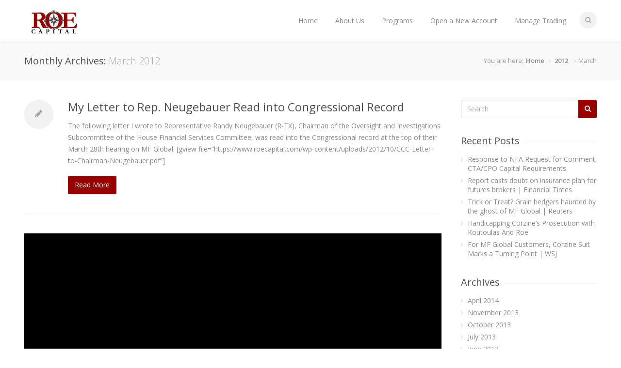

--- FILE ---
content_type: text/html; charset=UTF-8
request_url: https://www.roecapital.com/2012/03/
body_size: 13991
content:
<!DOCTYPE html>
<html lang="en-US">
<head>
	<meta charset="UTF-8" />
<script type="text/javascript">
var gform;gform||(document.addEventListener("gform_main_scripts_loaded",function(){gform.scriptsLoaded=!0}),window.addEventListener("DOMContentLoaded",function(){gform.domLoaded=!0}),gform={domLoaded:!1,scriptsLoaded:!1,initializeOnLoaded:function(o){gform.domLoaded&&gform.scriptsLoaded?o():!gform.domLoaded&&gform.scriptsLoaded?window.addEventListener("DOMContentLoaded",o):document.addEventListener("gform_main_scripts_loaded",o)},hooks:{action:{},filter:{}},addAction:function(o,n,r,t){gform.addHook("action",o,n,r,t)},addFilter:function(o,n,r,t){gform.addHook("filter",o,n,r,t)},doAction:function(o){gform.doHook("action",o,arguments)},applyFilters:function(o){return gform.doHook("filter",o,arguments)},removeAction:function(o,n){gform.removeHook("action",o,n)},removeFilter:function(o,n,r){gform.removeHook("filter",o,n,r)},addHook:function(o,n,r,t,i){null==gform.hooks[o][n]&&(gform.hooks[o][n]=[]);var e=gform.hooks[o][n];null==i&&(i=n+"_"+e.length),gform.hooks[o][n].push({tag:i,callable:r,priority:t=null==t?10:t})},doHook:function(n,o,r){var t;if(r=Array.prototype.slice.call(r,1),null!=gform.hooks[n][o]&&((o=gform.hooks[n][o]).sort(function(o,n){return o.priority-n.priority}),o.forEach(function(o){"function"!=typeof(t=o.callable)&&(t=window[t]),"action"==n?t.apply(null,r):r[0]=t.apply(null,r)})),"filter"==n)return r[0]},removeHook:function(o,n,t,i){var r;null!=gform.hooks[o][n]&&(r=(r=gform.hooks[o][n]).filter(function(o,n,r){return!!(null!=i&&i!=o.tag||null!=t&&t!=o.priority)}),gform.hooks[o][n]=r)}});
</script>

	<meta name="viewport" content="width=device-width, initial-scale=1, maximum-scale=1">

	<title>March | 2012 | Roe Capital</title>
	<meta name="description" content="Global portfolio management" />

	<link rel="profile" href="http://gmpg.org/xfn/11" />
	<link rel="pingback" href="https://www.roecapital.com/xmlrpc.php" />
	<link rel="shortcut icon" type="image/x-icon" href="https://www.roecapital.com/wp-content/uploads/2014/12/favicon.png" />
	<!--[if lt IE 9]>
	<script src="https://www.roecapital.com/wp-content/themes/astrum-theme/js/html5.js" type="text/javascript"></script>
	<![endif]-->

<!-- Fonts
	================================================== -->
	<meta name='robots' content='max-image-preview:large' />
<link rel='dns-prefetch' href='//fonts.googleapis.com' />
<link rel='dns-prefetch' href='//s.w.org' />
<link rel="alternate" type="application/rss+xml" title="Roe Capital &raquo; Feed" href="https://www.roecapital.com/feed/" />
<link rel="alternate" type="application/rss+xml" title="Roe Capital &raquo; Comments Feed" href="https://www.roecapital.com/comments/feed/" />
		<script type="text/javascript">
			window._wpemojiSettings = {"baseUrl":"https:\/\/s.w.org\/images\/core\/emoji\/13.1.0\/72x72\/","ext":".png","svgUrl":"https:\/\/s.w.org\/images\/core\/emoji\/13.1.0\/svg\/","svgExt":".svg","source":{"concatemoji":"https:\/\/www.roecapital.com\/wp-includes\/js\/wp-emoji-release.min.js?ver=b26e5e86717dbe2a2b069ba77f675db0"}};
			!function(e,a,t){var n,r,o,i=a.createElement("canvas"),p=i.getContext&&i.getContext("2d");function s(e,t){var a=String.fromCharCode;p.clearRect(0,0,i.width,i.height),p.fillText(a.apply(this,e),0,0);e=i.toDataURL();return p.clearRect(0,0,i.width,i.height),p.fillText(a.apply(this,t),0,0),e===i.toDataURL()}function c(e){var t=a.createElement("script");t.src=e,t.defer=t.type="text/javascript",a.getElementsByTagName("head")[0].appendChild(t)}for(o=Array("flag","emoji"),t.supports={everything:!0,everythingExceptFlag:!0},r=0;r<o.length;r++)t.supports[o[r]]=function(e){if(!p||!p.fillText)return!1;switch(p.textBaseline="top",p.font="600 32px Arial",e){case"flag":return s([127987,65039,8205,9895,65039],[127987,65039,8203,9895,65039])?!1:!s([55356,56826,55356,56819],[55356,56826,8203,55356,56819])&&!s([55356,57332,56128,56423,56128,56418,56128,56421,56128,56430,56128,56423,56128,56447],[55356,57332,8203,56128,56423,8203,56128,56418,8203,56128,56421,8203,56128,56430,8203,56128,56423,8203,56128,56447]);case"emoji":return!s([10084,65039,8205,55357,56613],[10084,65039,8203,55357,56613])}return!1}(o[r]),t.supports.everything=t.supports.everything&&t.supports[o[r]],"flag"!==o[r]&&(t.supports.everythingExceptFlag=t.supports.everythingExceptFlag&&t.supports[o[r]]);t.supports.everythingExceptFlag=t.supports.everythingExceptFlag&&!t.supports.flag,t.DOMReady=!1,t.readyCallback=function(){t.DOMReady=!0},t.supports.everything||(n=function(){t.readyCallback()},a.addEventListener?(a.addEventListener("DOMContentLoaded",n,!1),e.addEventListener("load",n,!1)):(e.attachEvent("onload",n),a.attachEvent("onreadystatechange",function(){"complete"===a.readyState&&t.readyCallback()})),(n=t.source||{}).concatemoji?c(n.concatemoji):n.wpemoji&&n.twemoji&&(c(n.twemoji),c(n.wpemoji)))}(window,document,window._wpemojiSettings);
		</script>
		<style type="text/css">
img.wp-smiley,
img.emoji {
	display: inline !important;
	border: none !important;
	box-shadow: none !important;
	height: 1em !important;
	width: 1em !important;
	margin: 0 .07em !important;
	vertical-align: -0.1em !important;
	background: none !important;
	padding: 0 !important;
}
</style>
	<link rel='stylesheet' id='aqpb-view-css-css'  href='https://www.roecapital.com/wp-content/plugins/aqua-page-builder/assets/stylesheets/aqpb-view.css?ver=1768643536' type='text/css' media='all' />
<link rel='stylesheet' id='purethemes-shortcodes-css'  href='https://www.roecapital.com/wp-content/plugins/purethemes-shortcodes/css/shortcodes.css?ver=b26e5e86717dbe2a2b069ba77f675db0' type='text/css' media='all' />
<link rel='stylesheet' id='wp-block-library-css'  href='https://www.roecapital.com/wp-includes/css/dist/block-library/style.min.css?ver=b26e5e86717dbe2a2b069ba77f675db0' type='text/css' media='all' />
<link rel='stylesheet' id='style_login_widget-css'  href='https://www.roecapital.com/wp-content/plugins/login-sidebar-widget/css/style_login_widget.css?ver=b26e5e86717dbe2a2b069ba77f675db0' type='text/css' media='all' />
<link rel='stylesheet' id='RMFtooltip-css-css'  href='https://www.roecapital.com/wp-content/plugins/responsive-mobile-friendly-tooltip/responsive-tooltip.css?ver=b26e5e86717dbe2a2b069ba77f675db0' type='text/css' media='all' />
<link rel='stylesheet' id='style-css'  href='https://www.roecapital.com/wp-content/themes/astrum-theme/style.css?ver=b26e5e86717dbe2a2b069ba77f675db0' type='text/css' media='all' />
<link rel='stylesheet' id='woocommerce-css'  href='https://www.roecapital.com/wp-content/themes/astrum-theme/css/woocommerce.css?ver=b26e5e86717dbe2a2b069ba77f675db0' type='text/css' media='all' />
<link rel='stylesheet' id='centum-gfont-css'  href='https://fonts.googleapis.com/css?family=Open+Sans:regular,400,300,600,700,|Raleway:regular,800,&#038;subset=latin' type='text/css' media='all' />
<script type='text/javascript' src='https://www.roecapital.com/wp-includes/js/jquery/jquery.min.js?ver=3.6.0' id='jquery-core-js'></script>
<script type='text/javascript' src='https://www.roecapital.com/wp-includes/js/jquery/jquery-migrate.min.js?ver=3.3.2' id='jquery-migrate-js'></script>
<script type='text/javascript' src='https://www.roecapital.com/wp-content/plugins/login-sidebar-widget/js/jquery.validate.min.js?ver=b26e5e86717dbe2a2b069ba77f675db0' id='jquery.validate.min-js'></script>
<script type='text/javascript' src='https://www.roecapital.com/wp-content/plugins/login-sidebar-widget/js/additional-methods.js?ver=b26e5e86717dbe2a2b069ba77f675db0' id='additional-methods-js'></script>
<script type='text/javascript' src='https://www.roecapital.com/wp-content/themes/astrum-theme/js/jquery.magnific-popup.min.js?ver=b26e5e86717dbe2a2b069ba77f675db0' id='magnific-popup-js'></script>
<link rel="https://api.w.org/" href="https://www.roecapital.com/wp-json/" /><link rel="EditURI" type="application/rsd+xml" title="RSD" href="https://www.roecapital.com/xmlrpc.php?rsd" />
<link rel="wlwmanifest" type="application/wlwmanifest+xml" href="https://www.roecapital.com/wp-includes/wlwmanifest.xml" /> 

<!-- Gravity Forms Data Persistence Add-On Reloaded Version 3.3.1 --><style></style> <style type="text/css">
 #header { height: 86px; }

  body {  }
  #content h1, h2, h3, h4, h5, h6  {  }
  #logo h2 a, #logo h1 a {  }
  .menu ul li a {    }

  #logo {
    margin-top:10%;      }
  .compact #logo {
    margin-top:;  }
  #tagline {  }
  
a,a:visited,#not-found i,.comment-by span.reply a:hover,.comment-by span.reply a:hover i,.categories a:hover,.testimonials-author,.happy-clients-author,.dropcap,.meta ul li a:hover,.list-1 li:before,.list-2 li:before,.list-3 li:before,.list-4 li:before, .widget li.current_page_item a, a.twitter-link, .widget li.twitter-item a
{color:#990000}
#astrum_header_cart ul li img:hover, ul.product_list_widget li img:hover,  .menu > ul > li.current-menu-item > a, .menu ul li.current-menu-ancestor > a,#current,.menu ul li a:hover,.menu ul > li:hover > a,.flickr-widget-blog a:hover,#footer .flickr-widget-blog a:hover, .widget .flickr-widget-blog li a:hover
{border-color:#990000}
.menu ul ul
{border-top-color:#990000}
#filters a:hover,.selected, ul.product_list_widget li img:hover, #astrum_header_cart ul li img:hover, .quantity.buttons_added .plus:hover, .quantity.buttons_added .minus:hover
{background-color:#990000!important}
.premium .plan-price,.premium .plan-features a.button:hover, .cart_contents, .price_slider_wrapper .button:hover
{background-color:#990000}
.featured-box:hover > .circle-2,.featured-box:hover > .circle-3 {box-shadow:0 0 0 8px rgba(153,0,0,0.3)}
.menu > ul > li.current-menu-item > a:after, .current-menu-ancestor > a:after,.wp-pagenavi .current, .pagination .current,.pagination a:hover, .wp-pagenavi a:hover, .tagcloud a:hover,.button.gray:hover,.button.light:hover,.button.color,input[type=button],input[type=submit],input[type=button]:focus,input[type=submit]:focus, #footer .tabs-nav li.active a, .tabs-nav li.active a,.ui-accordion .ui-accordion-header-active:hover,.ui-accordion .ui-accordion-header-active,.trigger.active a,.trigger.active a:hover,.skill-bar-value,.highlight.color,.notice-box:hover
{background:#990000}
.price_slider_wrapper .ui-widget-header,span.onsale, .tp-leftarrow:hover,.tp-rightarrow:hover,.flexslider .flex-next:hover,.flexslider .flex-prev:hover,.featured-box:hover > .circle,.featured-box:hover > .circle span,.featured-box:hover > .circle-2,.featured-box:hover > .circle-3,.portfolio-item:hover > figure > a .item-description,.sb-navigation-left:hover,.sb-navigation-right:hover,.widget_ns_mailchimp input.button, .newsletter-btn,.search-btn,.premium.plan h3,.premium .plan-features a.button,.pagination ul li a:hover
{background-color:#990000}

</style>
<style type="text/css" id="custom-background-css">
body.custom-background { background-image: url("https://www.roecapital.com/wp-content/themes/astrum-theme/images/bg/noise.png"); background-position: left top; background-size: auto; background-repeat: repeat; background-attachment: scroll; }
</style>
	<meta name="generator" content="Powered by Slider Revolution 6.6.12 - responsive, Mobile-Friendly Slider Plugin for WordPress with comfortable drag and drop interface." />
<script>function setREVStartSize(e){
			//window.requestAnimationFrame(function() {
				window.RSIW = window.RSIW===undefined ? window.innerWidth : window.RSIW;
				window.RSIH = window.RSIH===undefined ? window.innerHeight : window.RSIH;
				try {
					var pw = document.getElementById(e.c).parentNode.offsetWidth,
						newh;
					pw = pw===0 || isNaN(pw) || (e.l=="fullwidth" || e.layout=="fullwidth") ? window.RSIW : pw;
					e.tabw = e.tabw===undefined ? 0 : parseInt(e.tabw);
					e.thumbw = e.thumbw===undefined ? 0 : parseInt(e.thumbw);
					e.tabh = e.tabh===undefined ? 0 : parseInt(e.tabh);
					e.thumbh = e.thumbh===undefined ? 0 : parseInt(e.thumbh);
					e.tabhide = e.tabhide===undefined ? 0 : parseInt(e.tabhide);
					e.thumbhide = e.thumbhide===undefined ? 0 : parseInt(e.thumbhide);
					e.mh = e.mh===undefined || e.mh=="" || e.mh==="auto" ? 0 : parseInt(e.mh,0);
					if(e.layout==="fullscreen" || e.l==="fullscreen")
						newh = Math.max(e.mh,window.RSIH);
					else{
						e.gw = Array.isArray(e.gw) ? e.gw : [e.gw];
						for (var i in e.rl) if (e.gw[i]===undefined || e.gw[i]===0) e.gw[i] = e.gw[i-1];
						e.gh = e.el===undefined || e.el==="" || (Array.isArray(e.el) && e.el.length==0)? e.gh : e.el;
						e.gh = Array.isArray(e.gh) ? e.gh : [e.gh];
						for (var i in e.rl) if (e.gh[i]===undefined || e.gh[i]===0) e.gh[i] = e.gh[i-1];
											
						var nl = new Array(e.rl.length),
							ix = 0,
							sl;
						e.tabw = e.tabhide>=pw ? 0 : e.tabw;
						e.thumbw = e.thumbhide>=pw ? 0 : e.thumbw;
						e.tabh = e.tabhide>=pw ? 0 : e.tabh;
						e.thumbh = e.thumbhide>=pw ? 0 : e.thumbh;
						for (var i in e.rl) nl[i] = e.rl[i]<window.RSIW ? 0 : e.rl[i];
						sl = nl[0];
						for (var i in nl) if (sl>nl[i] && nl[i]>0) { sl = nl[i]; ix=i;}
						var m = pw>(e.gw[ix]+e.tabw+e.thumbw) ? 1 : (pw-(e.tabw+e.thumbw)) / (e.gw[ix]);
						newh =  (e.gh[ix] * m) + (e.tabh + e.thumbh);
					}
					var el = document.getElementById(e.c);
					if (el!==null && el) el.style.height = newh+"px";
					el = document.getElementById(e.c+"_wrapper");
					if (el!==null && el) {
						el.style.height = newh+"px";
						el.style.display = "block";
					}
				} catch(e){
					console.log("Failure at Presize of Slider:" + e)
				}
			//});
		  };</script>
</head>


<body class="archive date custom-background boxed">
<!-- Header
================================================== -->
<header id="header">

<!-- Container -->
<div class="container">
		<!-- Logo / Mobile Menu -->
	<div class="three columns nav-menu-container">
		<div id="mobile-navigation">
			<form method="get" id="menu-search" action="https://www.roecapital.com/">
				<input type="text" name="s" id="s" placeholder="Start Typing..." />
			</form>
			<a href="#menu" class="menu-trigger"><i class="icon-reorder"></i></a>
			<span class="search-trigger"><i class="icon-search"></i></span>
		</div>

		<div id="logo">
												<h2><a href="https://www.roecapital.com/" title="Roe Capital" rel="home"><img src="https://www.roecapital.com/wp-content/uploads/2014/12/rcm-small-logo.png" alt="Roe Capital"/></a></h2>
									</div>
	</div>

	<!-- Navigation
	================================================== -->
	<div class="thirteen columns">
				<nav id="navigation" class="menu">
		<ul id="responsive" class="menu"><li id="menu-item-19" class="menu-item menu-item-type-custom menu-item-object-custom menu-item-home menu-item-19"><a href="https://www.roecapital.com/">Home</a></li>
<li id="menu-item-1496" class="menu-item menu-item-type-post_type menu-item-object-page menu-item-has-children menu-item-1496"><a href="https://www.roecapital.com/about-roe-capital/">About Us</a>
<ul class="sub-menu">
	<li id="menu-item-1497" class="menu-item menu-item-type-post_type menu-item-object-page menu-item-1497"><a href="https://www.roecapital.com/about-roe-capital/">About Roe Capital</a></li>
	<li id="menu-item-1490" class="menu-item menu-item-type-post_type menu-item-object-page menu-item-1490"><a href="https://www.roecapital.com/online-ddq/">Online DDQ</a></li>
	<li id="menu-item-1498" class="menu-item menu-item-type-custom menu-item-object-custom menu-item-has-children menu-item-1498"><a href="#">Press</a>
	<ul class="sub-menu">
		<li id="menu-item-1499" class="menu-item menu-item-type-post_type menu-item-object-page menu-item-1499"><a href="https://www.roecapital.com/about-roe-capital/roe-capital-in-the-media-print-press/">Print Press</a></li>
		<li id="menu-item-1500" class="menu-item menu-item-type-post_type menu-item-object-page menu-item-1500"><a href="https://www.roecapital.com/roe-capital-in-the-press-videos/">Video &#038; TV</a></li>
	</ul>
</li>
</ul>
</li>
<li id="menu-item-2007" class="menu-item menu-item-type-custom menu-item-object-custom menu-item-has-children menu-item-2007"><a href="#">Programs</a>
<ul class="sub-menu">
	<li id="menu-item-1779" class="menu-item menu-item-type-post_type menu-item-object-page menu-item-1779"><a href="https://www.roecapital.com/statera-mr-program/">Statera Program</a></li>
	<li id="menu-item-2324" class="menu-item menu-item-type-custom menu-item-object-custom menu-item-has-children menu-item-2324"><a href="#">Statera Micro</a>
	<ul class="sub-menu">
		<li id="menu-item-2322" class="menu-item menu-item-type-post_type menu-item-object-page menu-item-2322"><a href="https://www.roecapital.com/statera-micro-proprietary-pro-forma-results/">Statera Micro | Proprietary Pro Forma Results</a></li>
		<li id="menu-item-2321" class="menu-item menu-item-type-post_type menu-item-object-page menu-item-2321"><a href="https://www.roecapital.com/statera-micro-client-performance/">Statera Micro | Client Performance</a></li>
	</ul>
</li>
	<li id="menu-item-2325" class="menu-item menu-item-type-custom menu-item-object-custom menu-item-has-children menu-item-2325"><a href="#">Synthesis Index</a>
	<ul class="sub-menu">
		<li id="menu-item-2323" class="menu-item menu-item-type-post_type menu-item-object-page menu-item-2323"><a href="https://www.roecapital.com/synthesis-index-proprietary-pro-forma-results/">Synthesis Index | Proprietary Pro Forma Results</a></li>
		<li id="menu-item-2320" class="menu-item menu-item-type-post_type menu-item-object-page menu-item-2320"><a href="https://www.roecapital.com/synthesis-index-client-composite-performance/">Synthesis Index | Client Composite Performance</a></li>
	</ul>
</li>
</ul>
</li>
<li id="menu-item-1696" class="menu-item menu-item-type-post_type menu-item-object-page menu-item-has-children menu-item-1696"><a href="https://www.roecapital.com/open-a-new-account/">Open a New Account</a>
<ul class="sub-menu">
	<li id="menu-item-1699" class="menu-item menu-item-type-post_type menu-item-object-page menu-item-1699"><a href="https://www.roecapital.com/open-a-new-account/">Instructions for New Accounts</a></li>
	<li id="menu-item-1773" class="menu-item menu-item-type-post_type menu-item-object-page menu-item-1773"><a href="https://www.roecapital.com/advisor-agreement/">Advisor Agreement</a></li>
	<li id="menu-item-1698" class="menu-item menu-item-type-post_type menu-item-object-page menu-item-1698"><a href="https://www.roecapital.com/ddoc/">Disclosure Documents</a></li>
	<li id="menu-item-1706" class="menu-item menu-item-type-post_type menu-item-object-page menu-item-1706"><a href="https://www.roecapital.com/submit-documents/">Submit Documents</a></li>
</ul>
</li>
<li id="menu-item-1830" class="menu-item menu-item-type-custom menu-item-object-custom menu-item-has-children menu-item-1830"><a href="#">Manage Trading</a>
<ul class="sub-menu">
	<li id="menu-item-1832" class="menu-item menu-item-type-post_type menu-item-object-page menu-item-1832"><a href="https://www.roecapital.com/my-account/send-or-request-funds/">Send or Request Funds</a></li>
	<li id="menu-item-1833" class="menu-item menu-item-type-post_type menu-item-object-page menu-item-1833"><a href="https://www.roecapital.com/my-account/change-trading-level/">Change Trading  / Stop Trading</a></li>
</ul>
</li>
<li class="search-container"><div id="search-form">
            <form method="get" class="search-form" action="https://www.roecapital.com/" role="search">
            <input type="text" name="s" id="s" class="search-text-box" />
            </form>
            </div></li></ul>		</nav>
	</div>

</div>
<!-- Container / End -->
</header>
<!-- Header / End -->
<!-- Content Wrapper / Start -->
<div id="content-wrapper"><!-- Titlebar
    ================================================== -->
    <section id="titlebar">
        <!-- Container -->
        <div class="container">
            <div class="eight columns">
                <h2>Monthly Archives: <span>March 2012</span></h2>
                </div>

                <div class="eight columns">
                    <nav id="breadcrumbs">
                        <nav id="breadcrumbs"><ul><li>You are here:</li><li><a href="https://www.roecapital.com">Home</a></li> <li><a href="https://www.roecapital.com/2012/">2012</a>  </li><li class="current_element">March</li></ul></nav>                    </nav>
                </div>
            </div>
            <!-- Container / End -->
        </section>

<!-- Content
    ================================================== -->
        <!-- Container -->
    <div class="container ">
        <div class="twelve alt columns">
          <!-- Post -->
    <article class="post" itemscope="" itemtype="http://schema.org/BlogPosting" id="post-318" >

    <div class="post-format">
      <div class="circle"><i class="icon-pencil"></i><span></span></div>
    </div>

    <section class="post-content">

      <header class="meta">
        <h2 class="entry-title"  itemprop="name headline"><a href="https://www.roecapital.com/industry-reform/my-letter-to-rep-neugebauer-read-into-congressional-record/" title="Permalink to My Letter to Rep. Neugebauer Read into Congressional Record" rel="bookmark">
          My Letter to Rep. Neugebauer Read into Congressional Record        </a></h2>
         <ul></ul>      </header>
      <div itemprop="articleBody">
        <p>The following letter I wrote to Representative Randy Neugebauer (R-TX), Chairman of the Oversight and Investigations Subcommittee of the House Financial Services Committee, was read into the Congressional record at the top of their March 28th hearing on MF Global. [gview file=&#8221;https://www.roecapital.com/wp-content/uploads/2012/10/CCC-Letter-to-Chairman-Neugebauer.pdf&#8221;]</p>
      </div>
      <a href="https://www.roecapital.com/industry-reform/my-letter-to-rep-neugebauer-read-into-congressional-record/" class="button color">Read More </a>

    </section>
    <div class="clearfix"></div>
  </article>




  <!-- Post -->
    <article  itemscope="" itemtype="http://schema.org/BlogPosting" class="post video post-412 type-post status-publish format-video hentry category-video_press post_format-post-format-video" id="post-412" >
    <section class="video" style="margin-bottom:20px"><div style="position: relative;padding-bottom: 56.25%; padding-top: 25px; height: 0;"><iframe style="position: absolute;top: 0;left: 0;width: 100%;height: 100%;" src="https://archive.org/embed/WETA_20120327_223000_Nightly_Business_Report?start=820&end=1000" frameborder="0" allowfullscreen/></iframe></div>
</section>    <div class="post-format">
      <div class="circle"><i class="icon-film"></i><span></span></div>
    </div>

    <section class="post-content">
      <header class="meta">
        <h2 class="entry-title"  itemprop="name headline"><a href="https://www.roecapital.com/video_press/mf-globals-scandal-on-capitol-hill-video-pbs-nightly-business-report/" title="Permalink to MF Global’s Scandal on Capitol Hill | VIDEO | PBS Nightly Business Report" rel="bookmark">
          MF Global’s Scandal on Capitol Hill | VIDEO | PBS Nightly Business Report        </a></h2>
        <ul></ul>      </header>
      <div itemprop="articleBody">
            </div>
      <a href="https://www.roecapital.com/video_press/mf-globals-scandal-on-capitol-hill-video-pbs-nightly-business-report/" class="button color">Read More </a>

    </section>
    <div class="clearfix"></div>
  </article>
  <!-- Post -->
    <article class="post" itemscope="" itemtype="http://schema.org/BlogPosting" id="post-316" >

    <div class="post-format">
      <div class="circle"><i class="icon-pencil"></i><span></span></div>
    </div>

    <section class="post-content">

      <header class="meta">
        <h2 class="entry-title"  itemprop="name headline"><a href="https://www.roecapital.com/print_press/taking-the-fall-at-mf-global-cnnmoney-com/" title="Permalink to Taking the fall at MF Global | CNNMoney.com" rel="bookmark">
          Taking the fall at MF Global | CNNMoney.com        </a></h2>
         <ul></ul>      </header>
      <div itemprop="articleBody">
        <p>This article originally appeared on CNNMoney.com. By James O&#8217;Toole @CNNMoney March 27, 2012: 5:03 PM ET Jon Corzine, a former Democratic senator and governor from New Jersey, testifies on Capitol Hill last year. NEW YORK (CNNMoney) &#8212; Nearly five months after some $1.6 billion in customer money went missing at bankrupt brokerage MF Global, the question remains:</p>
      </div>
      <a href="https://www.roecapital.com/print_press/taking-the-fall-at-mf-global-cnnmoney-com/" class="button color">Read More </a>

    </section>
    <div class="clearfix"></div>
  </article>




  <!-- Post -->
    <article class="post" itemscope="" itemtype="http://schema.org/BlogPosting" id="post-314" >

    <div class="post-format">
      <div class="circle"><i class="icon-pencil"></i><span></span></div>
    </div>

    <section class="post-content">

      <header class="meta">
        <h2 class="entry-title"  itemprop="name headline"><a href="https://www.roecapital.com/print_press/mf-global-questions-remain-despite-investigations-and-hearings-delta-farm-press/" title="Permalink to MF Global questions remain despite investigations and hearings | Delta Farm Press" rel="bookmark">
          MF Global questions remain despite investigations and hearings | Delta Farm Press        </a></h2>
         <ul></ul>      </header>
      <div itemprop="articleBody">
        <p>This article originally appeared in the Delta Farm Press. Will firm treasurer and e-mail trail spike Corzine? Mar. 26, 2012David Bennett During a Wednesday hearing, congressional investigation of the MF Global collapse and subsequent bankruptcy — the eighth-largest in U.S. history — is expected to focus on less senior members of the brokerage’s back-room team. There is</p>
      </div>
      <a href="https://www.roecapital.com/print_press/mf-global-questions-remain-despite-investigations-and-hearings-delta-farm-press/" class="button color">Read More </a>

    </section>
    <div class="clearfix"></div>
  </article>




  <!-- Post -->
    <article class="post" itemscope="" itemtype="http://schema.org/BlogPosting" id="post-312" >

    <div class="post-format">
      <div class="circle"><i class="icon-pencil"></i><span></span></div>
    </div>

    <section class="post-content">

      <header class="meta">
        <h2 class="entry-title"  itemprop="name headline"><a href="https://www.roecapital.com/print_press/mf-global-clients-see-recovery-prospects-improving-reuters/" title="Permalink to MF Global clients see recovery prospects improving | Reuters" rel="bookmark">
          MF Global clients see recovery prospects improving | Reuters        </a></h2>
         <ul></ul>      </header>
      <div itemprop="articleBody">
        <p>This article originally appeared as a Reuters dispatch. By Nick Brown, Tom Polansek and Ann Saphir NEW YORK/CHICAGO | Mon Mar 26, 2012 7:53pm EDT (Reuters) &#8211; Former clients of MF Global (MFGLQ.PK) are growing more optimistic about the prospects for recovering their frozen money, which is helping to bid up the price of customer claims being resold to</p>
      </div>
      <a href="https://www.roecapital.com/print_press/mf-global-clients-see-recovery-prospects-improving-reuters/" class="button color">Read More </a>

    </section>
    <div class="clearfix"></div>
  </article>




  <!-- Post -->
    <article class="post" itemscope="" itemtype="http://schema.org/BlogPosting" id="post-310" >

    <div class="post-format">
      <div class="circle"><i class="icon-pencil"></i><span></span></div>
    </div>

    <section class="post-content">

      <header class="meta">
        <h2 class="entry-title"  itemprop="name headline"><a href="https://www.roecapital.com/print_press/mf-global-customers-seek-to-streamline-liquidation-reuters/" title="Permalink to MF Global customers seek to streamline liquidation | Reuters" rel="bookmark">
          MF Global customers seek to streamline liquidation | Reuters        </a></h2>
         <ul></ul>      </header>
      <div itemprop="articleBody">
        <p>This article originally appeared as part of a Reuters dispatch. By Nick Brown Fri Mar 16, 2012 8:13pm EDT (Reuters) &#8211; The primary advocate group for former MF Global customers is undertaking an effort to convert the commodities broker&#8217;s bankruptcy status to one that allows a more streamlined liquidation process, saying it would preserve more</p>
      </div>
      <a href="https://www.roecapital.com/print_press/mf-global-customers-seek-to-streamline-liquidation-reuters/" class="button color">Read More </a>

    </section>
    <div class="clearfix"></div>
  </article>




  <!-- Post -->
    <article class="post" itemscope="" itemtype="http://schema.org/BlogPosting" id="post-307" >

    <div class="post-format">
      <div class="circle"><i class="icon-pencil"></i><span></span></div>
    </div>

    <section class="post-content">

      <header class="meta">
        <h2 class="entry-title"  itemprop="name headline"><a href="https://www.roecapital.com/print_press/barclays-seaport-eye-bulk-buys-of-mf-global-claims-reuters/" title="Permalink to Barclays, Seaport eye bulk buys of MF Global claims | Reuters" rel="bookmark">
          Barclays, Seaport eye bulk buys of MF Global claims | Reuters        </a></h2>
         <ul></ul>      </header>
      <div itemprop="articleBody">
        <p>This article originally appeared as a Reuters dispatch. By Nick Brown and Ann Saphir NEW YORK/BOCA RATON | Thu Mar 15, 2012 9:26pm EDT (Reuters) &#8211; Barclays PLC and the Seaport Group have separately begun working to group together thousands of MF Global customer claims with an eye toward acquiring the claims in bulk, according to an</p>
      </div>
      <a href="https://www.roecapital.com/print_press/barclays-seaport-eye-bulk-buys-of-mf-global-claims-reuters/" class="button color">Read More </a>

    </section>
    <div class="clearfix"></div>
  </article>




  <!-- Post -->
    <article class="post" itemscope="" itemtype="http://schema.org/BlogPosting" id="post-305" >

    <div class="post-format">
      <div class="circle"><i class="icon-pencil"></i><span></span></div>
    </div>

    <section class="post-content">

      <header class="meta">
        <h2 class="entry-title"  itemprop="name headline"><a href="https://www.roecapital.com/print_press/mf-global-customers-may-see-more-payback-reuters/" title="Permalink to MF Global customers may see more payback | Reuters" rel="bookmark">
          MF Global customers may see more payback | Reuters        </a></h2>
         <ul></ul>      </header>
      <div itemprop="articleBody">
        <p>This article originally appeared as a Reuters Dispatch. March 15 (Reuters) &#8211; The trustee liquidating MF Global&#8216;s broker-dealer is asking a bankruptcy court for permission to distribute an additional $600 million to U.S. exchange customers whose accounts were frozen when the futures broker collapsed. Trustee James Giddens announced the plan in court papers on Thursday, saying he would</p>
      </div>
      <a href="https://www.roecapital.com/print_press/mf-global-customers-may-see-more-payback-reuters/" class="button color">Read More </a>

    </section>
    <div class="clearfix"></div>
  </article>




  <!-- Post -->
    <article class="post" itemscope="" itemtype="http://schema.org/BlogPosting" id="post-300" >

    <div class="post-format">
      <div class="circle"><i class="icon-pencil"></i><span></span></div>
    </div>

    <section class="post-content">

      <header class="meta">
        <h2 class="entry-title"  itemprop="name headline"><a href="https://www.roecapital.com/print_press/etf-guide-trending-in-turmoil-futures-magazine/" title="Permalink to ETF Guide: Trending in turmoil | Futures Magazine" rel="bookmark">
          ETF Guide: Trending in turmoil | Futures Magazine        </a></h2>
         <ul></ul>      </header>
      <div itemprop="articleBody">
        <p>This article originally appeared in the March edition of Futures Magazine. BY JAMES T. HOLTER In 2011, the exchange-traded fund (ETF) industry continued a recovery that brought it out of its first significant contraction since it was created in 1993. However, the surge was muted strongly mid-year as the European debt crisis, and then the MF</p>
      </div>
      <a href="https://www.roecapital.com/print_press/etf-guide-trending-in-turmoil-futures-magazine/" class="button color">Read More </a>

    </section>
    <div class="clearfix"></div>
  </article>




  <!-- Post -->
    <article class="post" itemscope="" itemtype="http://schema.org/BlogPosting" id="post-131" >

    <div class="post-format">
      <div class="circle"><i class="icon-pencil"></i><span></span></div>
    </div>

    <section class="post-content">

      <header class="meta">
        <h2 class="entry-title"  itemprop="name headline"><a href="https://www.roecapital.com/newsletters/march-2010-market-outlook-february-performance-review/" title="Permalink to March 2010 Market Outlook &#038; February Performance Review" rel="bookmark">
          March 2010 Market Outlook &#038; February Performance Review        </a></h2>
         <ul></ul>      </header>
      <div itemprop="articleBody">
        <p>View PDF | View HTML IN REVIEW | February 2010 &amp; the Month Ahead At the end of January and in our year end review, we noted that the macro conditions argued for rising volatility in the major averages with sideways to lower prices throughout February.  This was indeed the case in the first week</p>
      </div>
      <a href="https://www.roecapital.com/newsletters/march-2010-market-outlook-february-performance-review/" class="button color">Read More </a>

    </section>
    <div class="clearfix"></div>
  </article>




        
                </div>
<!-- Sidebar
    ================================================== -->
 <div class="four columns sb">
						
		<div id="search-2" class="widget  widget_search">	<form method="get" class="search-form" action="https://www.roecapital.com/" role="search">
		<button class="search-btn" type="submit"><i class="icon-search"></i></button>
        <input type="text" class="search" name="s" id="s" onblur="if(this.value=='')this.value='Search';" onfocus="if(this.value=='Search')this.value='';"  value="Search" />
	</form>

<div class="clearfix"></div></div>
		<div id="recent-posts-2" class="widget  widget_recent_entries">
		<h3 class="headline">Recent Posts</h3><span class="line"></span><div class="clearfix"></div>
		<ul>
											<li>
					<a href="https://www.roecapital.com/industry-reform/response-to-nfa-request-for-comment-ctacpo-capital-requirements/">Response to NFA Request for Comment:  CTA/CPO Capital Requirements</a>
									</li>
											<li>
					<a href="https://www.roecapital.com/print_press/report-casts-doubt-on-insurance-plan-for-futures-brokers-financial-times/">Report casts doubt on insurance plan for futures brokers | Financial Times</a>
									</li>
											<li>
					<a href="https://www.roecapital.com/print_press/trick-or-treat-grain-hedgers-haunted-by-the-ghost-of-mf-global-reuters/">Trick or Treat? Grain hedgers haunted by the ghost of MF Global | Reuters</a>
									</li>
											<li>
					<a href="https://www.roecapital.com/video_press/handicapping-corzines-prosecution-with-koutoulas-and-roe/">Handicapping Corzine&#8217;s Prosecution with Koutoulas And Roe</a>
									</li>
											<li>
					<a href="https://www.roecapital.com/print_press/for-mf-global-customers-corzine-suit-marks-a-turning-point/">For MF Global Customers, Corzine Suit Marks a Turning Point | WSJ</a>
									</li>
					</ul>

		</div><div id="archives-2" class="widget  widget_archive"><h3 class="headline">Archives</h3><span class="line"></span><div class="clearfix"></div>
			<ul>
					<li><a href='https://www.roecapital.com/2014/04/'>April 2014</a></li>
	<li><a href='https://www.roecapital.com/2013/11/'>November 2013</a></li>
	<li><a href='https://www.roecapital.com/2013/10/'>October 2013</a></li>
	<li><a href='https://www.roecapital.com/2013/07/'>July 2013</a></li>
	<li><a href='https://www.roecapital.com/2013/06/'>June 2013</a></li>
	<li><a href='https://www.roecapital.com/2013/05/'>May 2013</a></li>
	<li><a href='https://www.roecapital.com/2013/04/'>April 2013</a></li>
	<li><a href='https://www.roecapital.com/2013/03/'>March 2013</a></li>
	<li><a href='https://www.roecapital.com/2013/02/'>February 2013</a></li>
	<li><a href='https://www.roecapital.com/2013/01/'>January 2013</a></li>
	<li><a href='https://www.roecapital.com/2012/12/'>December 2012</a></li>
	<li><a href='https://www.roecapital.com/2012/11/'>November 2012</a></li>
	<li><a href='https://www.roecapital.com/2012/10/'>October 2012</a></li>
	<li><a href='https://www.roecapital.com/2012/09/'>September 2012</a></li>
	<li><a href='https://www.roecapital.com/2012/08/'>August 2012</a></li>
	<li><a href='https://www.roecapital.com/2012/07/'>July 2012</a></li>
	<li><a href='https://www.roecapital.com/2012/06/'>June 2012</a></li>
	<li><a href='https://www.roecapital.com/2012/05/'>May 2012</a></li>
	<li><a href='https://www.roecapital.com/2012/04/'>April 2012</a></li>
	<li><a href='https://www.roecapital.com/2012/03/' aria-current="page">March 2012</a></li>
	<li><a href='https://www.roecapital.com/2012/02/'>February 2012</a></li>
	<li><a href='https://www.roecapital.com/2012/01/'>January 2012</a></li>
	<li><a href='https://www.roecapital.com/2011/12/'>December 2011</a></li>
	<li><a href='https://www.roecapital.com/2011/11/'>November 2011</a></li>
	<li><a href='https://www.roecapital.com/2010/10/'>October 2010</a></li>
	<li><a href='https://www.roecapital.com/2010/08/'>August 2010</a></li>
	<li><a href='https://www.roecapital.com/2010/07/'>July 2010</a></li>
	<li><a href='https://www.roecapital.com/2010/05/'>May 2010</a></li>
	<li><a href='https://www.roecapital.com/2010/04/'>April 2010</a></li>
	<li><a href='https://www.roecapital.com/2010/02/'>February 2010</a></li>
	<li><a href='https://www.roecapital.com/2010/01/'>January 2010</a></li>
			</ul>

			</div><div id="categories-2" class="widget  widget_categories"><h3 class="headline">Categories</h3><span class="line"></span><div class="clearfix"></div><form action="https://www.roecapital.com" method="get"><label class="screen-reader-text" for="cat">Categories</label><select  name='cat' id='cat' class='postform' >
	<option value='-1'>Select Category</option>
	<option class="level-0" value="8">Articles</option>
	<option class="level-0" value="9">Client Notices</option>
	<option class="level-0" value="10">Industry Reform</option>
	<option class="level-0" value="11">Newsletters</option>
	<option class="level-0" value="12">Print Press</option>
	<option class="level-0" value="13">Video Press</option>
</select>
</form>
<script type="text/javascript">
/* <![CDATA[ */
(function() {
	var dropdown = document.getElementById( "cat" );
	function onCatChange() {
		if ( dropdown.options[ dropdown.selectedIndex ].value > 0 ) {
			dropdown.parentNode.submit();
		}
	}
	dropdown.onchange = onCatChange;
})();
/* ]]> */
</script>

			</div><div id="text-2" class="widget  widget_text"><h3 class="headline">Risk Disclosure</h3><span class="line"></span><div class="clearfix"></div>			<div class="textwidget"><p align="justify">Past performance is not necessarily indicative of future results. An investment with ROE Capital Management is speculative, involves a high degree of risk, and is designed only for sophisticated investors who are able to bear the loss of more than their entire investment. Read and examine the disclosure document before seeking our services.</p></div>
		</div></div></div>
<!-- Container / End --></div>
<!-- Content Wrapper / End -->
<!-- Footer
================================================== -->
<div id="footer" class="dark">
    <!-- 960 Container -->
    <div class="container">

        <div class="four columns">
                     </div>

        <div class="four columns">
            <div id="text-4" class="widget footer-widget widget_text"><h3>Connect With Us</h3>			<div class="textwidget"><ul class="social-icons clearfix"><li><a class="twitter" href="https://twitter.com/roecapital"><i class="icon-twitter"></i></a></li><li><a class="facebook" href="https://www.facebook.com/roecapital"><i class="icon-facebook"></i></a></li><li><a class="linkedin" href="https://www.linkedin.com/in/johnlroe"><i class="icon-linkedin"></i></a></li><li><a class="rss" href="https://www.roecapital.com/feed/atom/"><i class="icon-rss"></i></a></li></ul></div>
		</div><div id="gform_widget-2" class="widget footer-widget gform_widget"><h3>Subscribe to our Newsletter</h3><script type="text/javascript"></script>
                <div class='gf_browser_chrome gform_wrapper gform_legacy_markup_wrapper gform-theme--no-framework' data-form-theme='legacy' data-form-index='0' id='gform_wrapper_1' ><div id='gf_1' class='gform_anchor' tabindex='-1'></div><form method='post' enctype='multipart/form-data' target='gform_ajax_frame_1' id='gform_1'  action='/2012/03/#gf_1' data-formid='1' > 
 <input type='hidden' class='gforms-pum' value='{"closepopup":false,"closedelay":0,"openpopup":false,"openpopup_id":0}' />
                        <div class='gform-body gform_body'><ul id='gform_fields_1' class='gform_fields top_label form_sublabel_below description_below'><li id="field_1_1"  class="gfield gfield--type-email gfield_contains_required field_sublabel_below gfield--no-description field_description_below gfield_visibility_visible"  data-js-reload="field_1_1"><label class='gfield_label gform-field-label' for='input_1_1' >Your Email<span class="gfield_required"><span class="gfield_required gfield_required_asterisk">*</span></span></label><div class='ginput_container ginput_container_email'>
                            <input name='input_1' id='input_1_1' type='text' value='' class='large' tabindex='1'   aria-required="true" aria-invalid="false"  />
                        </div></li><li id="field_1_2"  class="gfield gfield--type-honeypot gform_validation_container field_sublabel_below gfield--has-description field_description_below gfield_visibility_visible"  data-js-reload="field_1_2"><label class='gfield_label gform-field-label' for='input_1_2' >Name</label><div class='ginput_container'><input name='input_2' id='input_1_2' type='text' value='' /></div><div class='gfield_description' id='gfield_description_1_2'>This field is for validation purposes and should be left unchanged.</div></li></ul></div>
        <div class='gform_footer top_label'> <input type='submit' id='gform_submit_button_1' class='gform_button button' value='Join Now!' tabindex='2' onclick='if(window["gf_submitting_1"]){return false;}  window["gf_submitting_1"]=true;  ' onkeypress='if( event.keyCode == 13 ){ if(window["gf_submitting_1"]){return false;} window["gf_submitting_1"]=true;  jQuery("#gform_1").trigger("submit",[true]); }' /> <input type='hidden' name='gform_ajax' value='form_id=1&amp;title=&amp;description=&amp;tabindex=1' />
            <input type='hidden' class='gform_hidden' name='is_submit_1' value='1' />
            <input type='hidden' class='gform_hidden' name='gform_submit' value='1' />
            
            <input type='hidden' class='gform_hidden' name='gform_unique_id' value='' />
            <input type='hidden' class='gform_hidden' name='state_1' value='WyJbXSIsIjNlZWQ2MjIyYjg1Y2MwZTgyZmYxYThhMDkyZDU0MWIwIl0=' />
            <input type='hidden' class='gform_hidden' name='gform_target_page_number_1' id='gform_target_page_number_1' value='0' />
            <input type='hidden' class='gform_hidden' name='gform_source_page_number_1' id='gform_source_page_number_1' value='1' />
            <input type='hidden' name='gform_field_values' value='' />
            
        </div>
                        </form>
                        </div>
		                <iframe style='display:none;width:0px;height:0px;' src='about:blank' name='gform_ajax_frame_1' id='gform_ajax_frame_1' title='This iframe contains the logic required to handle Ajax powered Gravity Forms.'></iframe>
		                <script type="text/javascript">
gform.initializeOnLoaded( function() {gformInitSpinner( 1, 'https://www.roecapital.com/wp-content/plugins/gravityforms/images/spinner.svg', true );jQuery('#gform_ajax_frame_1').on('load',function(){var contents = jQuery(this).contents().find('*').html();var is_postback = contents.indexOf('GF_AJAX_POSTBACK') >= 0;if(!is_postback){return;}var form_content = jQuery(this).contents().find('#gform_wrapper_1');var is_confirmation = jQuery(this).contents().find('#gform_confirmation_wrapper_1').length > 0;var is_redirect = contents.indexOf('gformRedirect(){') >= 0;var is_form = form_content.length > 0 && ! is_redirect && ! is_confirmation;var mt = parseInt(jQuery('html').css('margin-top'), 10) + parseInt(jQuery('body').css('margin-top'), 10) + 100;if(is_form){jQuery('#gform_wrapper_1').html(form_content.html());if(form_content.hasClass('gform_validation_error')){jQuery('#gform_wrapper_1').addClass('gform_validation_error');} else {jQuery('#gform_wrapper_1').removeClass('gform_validation_error');}setTimeout( function() { /* delay the scroll by 50 milliseconds to fix a bug in chrome */ jQuery(document).scrollTop(jQuery('#gform_wrapper_1').offset().top - mt); }, 50 );if(window['gformInitDatepicker']) {gformInitDatepicker();}if(window['gformInitPriceFields']) {gformInitPriceFields();}var current_page = jQuery('#gform_source_page_number_1').val();gformInitSpinner( 1, 'https://www.roecapital.com/wp-content/plugins/gravityforms/images/spinner.svg', true );jQuery(document).trigger('gform_page_loaded', [1, current_page]);window['gf_submitting_1'] = false;}else if(!is_redirect){var confirmation_content = jQuery(this).contents().find('.GF_AJAX_POSTBACK').html();if(!confirmation_content){confirmation_content = contents;}setTimeout(function(){jQuery('#gform_wrapper_1').replaceWith(confirmation_content);jQuery(document).scrollTop(jQuery('#gf_1').offset().top - mt);jQuery(document).trigger('gform_confirmation_loaded', [1]);window['gf_submitting_1'] = false;wp.a11y.speak(jQuery('#gform_confirmation_message_1').text());}, 50);}else{jQuery('#gform_1').append(contents);if(window['gformRedirect']) {gformRedirect();}}jQuery(document).trigger('gform_post_render', [1, current_page]);} );} );
</script>
</div>        </div>


        <div class="four columns">
            <div id="purepress_contact-2" class="widget footer-widget purepress-contact"><h3>Contact us</h3>            <ul  class="get-in-touch">
                                <li><i class="icon-map-marker"></i> <p><strong>Address:</strong> 871 Oak Meadow Drive, Suite 1-206 Franklin, TN 30764 </p></li>
                                <li><i class="icon-phone"></i> <p><strong>Phone:</strong> 872-271-8977</p></li>
                                <li><i class="icon-user"></i> <p><strong>Fax:</strong> 312-212-4073</p></li>
                                <li><i class="icon-envelope"></i> <p><strong>Email:</strong> <a href="mailto:sales@www.roecapital.com">sales@www.roecapital.com</a></p></li>
                            </ul>
            </div>        </div>

        <div class="four columns">
            <div id="purepress_twitter_widget-2" class="widget footer-widget purepress_twitter_widget"><h3>@RoeCapital Tweets</h3> <div class="twitter_box"></div></div>        </div>
    </div>
    <!-- Container / End -->

</div>
<!-- Footer / End -->

<!-- Footer Bottom / Start -->
<div id="footer-bottom" class="dark">

    <!-- Container -->
    <div class="container">
        <div class="eight columns">
            ©  <a href="https://www.roecapital.com">RoeCapital.com</a>. Past performance is not necessarily indicative of future results.         </div>
        <div class="eight columns">
                <ul class="social-icons-footer"><li><a class="tooltip top" title="Twitter" href="https://twitter.com/roecapital"><i class="icon-twitter"></i></a></li><li><a class="tooltip top" title="Facebook" href="https://www.facebook.com/roecapital"><i class="icon-facebook"></i></a></li></ul>        </div>
    </div>
    <!-- Container / End -->
</div>
<!-- Footer Bottom / Start -->

		<script>
			window.RS_MODULES = window.RS_MODULES || {};
			window.RS_MODULES.modules = window.RS_MODULES.modules || {};
			window.RS_MODULES.waiting = window.RS_MODULES.waiting || [];
			window.RS_MODULES.defered = false;
			window.RS_MODULES.moduleWaiting = window.RS_MODULES.moduleWaiting || {};
			window.RS_MODULES.type = 'compiled';
		</script>
		  <style type="text/css">
/* =================================================================== */
/* Mobile Navigation
====================================================================== */
#mobile-navigation { display: none; }

@media only screen and (max-width: 767px) {

  #mobile-navigation { display: block; }
  #astrum_header_cart,
  #responsive,
  .search-container { display: none; }

  .container .columns.nav-menu-container {
    width: 98%
  }

  #header {
    z-index: 999;
    background-color: #fff;
    height: 79px;
    margin-top: 0;
    position: relative;
    width: 100%;
  }

  body { padding-top: 0; }
  #header-full #logo,
  #header #logo {
    width: 124px;
/*  left: 0;
    right: 0;
    position: absolute; */
    margin: 0 auto;
    text-align: center;
    margin-top: 21px;
    z-index: 99;
    float: none;

  }
  #blogdesc {
    display: none;
  }
  #logo img {
    max-height: 51px;
    width: auto;
  }

  #header-full #contact-details {
    float: left;
    margin-top: 0px;
  }
  #header-full #contact-details ul {
    margin-left: 0px
  }

  a.menu-trigger {
    color: #a0a0a0;
    display: block;
    font-size: 28px;
    float: left;
    background: #fff;
    z-index: 100;
    position: relative;
  }

  .search-trigger {
    color: #a0a0a0;
    display: block;
    font-size: 28px;
    float: right;
    cursor: pointer;
    background: #fff;
    z-index: 100;
    position: relative;
  }

  #menu-search {
    display: none;
  }

  #menu-search input {
    float: left;
    box-shadow: none;
    border: 0;
    font-size: 16px;
    color: #aaa;
    width: 50%;
    padding: 27px 0 23px 0;
  }

  a.menu-trigger,
  .search-trigger { padding: 25px 30px; }

  a.menu-trigger { padding-left:0; }
  .search-trigger { padding-right:0; }

  #menu-search input:focus { color: #888; }

  #menu-search input::-webkit-input-placeholder { color: #a0a0a0; opacity: 1;}
  #menu-search input::-moz-placeholder { color: #a0a0a0; opacity: 1; }
  #menu-search input:-ms-input-placeholder { color: #a0a0a0; opacity: 1; }
  #menu-search input:focus::-webkit-input-placeholder { color: #888; opacity: 1; }
  #menu-search input:focus::-moz-placeholder { color: #888; opacity: 1; }
  #menu-search input:focus:-ms-input-placeholder { color: #888; opacity: 1; }

  .jPanelMenu-panel {
    -webkit-box-shadow: 3px 0 20px 0 rgba(0, 0, 0, 0.28);
    box-shadow: 3px 0 20px 0 rgba(0, 0, 0, 0.28);
  }

}
</style>
  <link rel='stylesheet' id='gforms_reset_css-css'  href='https://www.roecapital.com/wp-content/plugins/gravityforms/legacy/css/formreset.min.css?ver=2.7.3' type='text/css' media='all' />
<link rel='stylesheet' id='gforms_formsmain_css-css'  href='https://www.roecapital.com/wp-content/plugins/gravityforms/legacy/css/formsmain.min.css?ver=2.7.3' type='text/css' media='all' />
<link rel='stylesheet' id='gforms_ready_class_css-css'  href='https://www.roecapital.com/wp-content/plugins/gravityforms/legacy/css/readyclass.min.css?ver=2.7.3' type='text/css' media='all' />
<link rel='stylesheet' id='gforms_browsers_css-css'  href='https://www.roecapital.com/wp-content/plugins/gravityforms/legacy/css/browsers.min.css?ver=2.7.3' type='text/css' media='all' />
<link rel='stylesheet' id='rs-plugin-settings-css'  href='https://www.roecapital.com/wp-content/plugins/revslider/public/assets/css/rs6.css?ver=6.6.12' type='text/css' media='all' />
<style id='rs-plugin-settings-inline-css' type='text/css'>
.tp-caption a{text-shadow:none;-webkit-transition:all 0.2s ease-out;-moz-transition:all 0.2s ease-out;-o-transition:all 0.2s ease-out;-ms-transition:all 0.2s ease-out}.tp-caption a:hover{color:#ffa902}.tp-caption a{color:#ff7302;text-shadow:none;-webkit-transition:all 0.2s ease-out;-moz-transition:all 0.2s ease-out;-o-transition:all 0.2s ease-out;-ms-transition:all 0.2s ease-out}.tp-caption a:hover{color:#ffa902}.tp-caption a{color:#ff7302;text-shadow:none;-webkit-transition:all 0.2s ease-out;-moz-transition:all 0.2s ease-out;-o-transition:all 0.2s ease-out;-ms-transition:all 0.2s ease-out}.tp-caption a:hover{color:#ffa902}.trizzycaption_darkbg h3{color:#fff;font-size:16px !important;padding-bottom:10px;margin:0;line-height:22px;font-weight:700;position:relative;  text-transform:uppercase;display:block;letter-spacing:0}.trizzycaption_darkbg p{margin:0;line-height:22px;font-size:14px !important;color:#bbb;display:none;display:block;position:relative;float:left}.tp-caption a{color:#ff7302;text-shadow:none;-webkit-transition:all 0.2s ease-out;-moz-transition:all 0.2s ease-out;-o-transition:all 0.2s ease-out;-ms-transition:all 0.2s ease-out}.tp-caption a:hover{color:#ffa902}
</style>
<script type='text/javascript' src='https://www.roecapital.com/wp-content/plugins/aqua-page-builder/assets/javascripts/aqpb-view.js?ver=1768643536' id='aqpb-view-js-js'></script>
<script type='text/javascript' src='https://www.roecapital.com/wp-content/plugins/purethemes-shortcodes/js/shortcodes.js?ver=b26e5e86717dbe2a2b069ba77f675db0' id='purethemes-shortcodes-js'></script>
<script type='text/javascript' src='https://www.roecapital.com/wp-content/plugins/responsive-mobile-friendly-tooltip/responsive-tooltip.js' id='RMFtooltip-js-js'></script>
<script type='text/javascript' src='https://www.roecapital.com/wp-content/plugins/revslider/public/assets/js/rbtools.min.js?ver=6.6.12' async id='tp-tools-js'></script>
<script type='text/javascript' src='https://www.roecapital.com/wp-content/plugins/revslider/public/assets/js/rs6.min.js?ver=6.6.12' async id='revmin-js'></script>
<script type='text/javascript' src='https://www.roecapital.com/wp-content/themes/astrum-theme/js/jquery.easing.min.js?ver=b26e5e86717dbe2a2b069ba77f675db0' id='easing-js'></script>
<script type='text/javascript' src='https://www.roecapital.com/wp-content/themes/astrum-theme/js/jquery.themepunch.plugins.min.js?ver=b26e5e86717dbe2a2b069ba77f675db0' id='tpplugins-js'></script>
<script type='text/javascript' src='https://www.roecapital.com/wp-content/themes/astrum-theme/js/jquery.themepunch.showbizpro.min.js?ver=b26e5e86717dbe2a2b069ba77f675db0' id='showbizpro-js'></script>
<script type='text/javascript' src='https://www.roecapital.com/wp-content/themes/astrum-theme/js/jquery.tooltips.min.js?ver=b26e5e86717dbe2a2b069ba77f675db0' id='tooltips-js'></script>
<script type='text/javascript' src='https://www.roecapital.com/wp-content/themes/astrum-theme/js/jquery.superfish.js?ver=b26e5e86717dbe2a2b069ba77f675db0' id='superfish-js'></script>
<script type='text/javascript' src='https://www.roecapital.com/wp-content/themes/astrum-theme/js/jquery.twitter.js?ver=b26e5e86717dbe2a2b069ba77f675db0' id='twitter-js'></script>
<script type='text/javascript' src='https://www.roecapital.com/wp-content/themes/astrum-theme/js/jquery.flexslider.js?ver=b26e5e86717dbe2a2b069ba77f675db0' id='flexslider-js'></script>
<script type='text/javascript' src='https://www.roecapital.com/wp-content/themes/astrum-theme/js/jquery.jpanelmenu.js?ver=b26e5e86717dbe2a2b069ba77f675db0' id='jpanelmenu-js'></script>
<script type='text/javascript' src='https://www.roecapital.com/wp-content/themes/astrum-theme/js/jquery.isotope.min.js?ver=b26e5e86717dbe2a2b069ba77f675db0' id='isotope-js'></script>
<script type='text/javascript' id='custom-js-extra'>
/* <![CDATA[ */
var astrum = {"ajaxurl":"https:\/\/www.roecapital.com\/wp-admin\/admin-ajax.php","nonce":"19324ec0f0","flexslidespeed":"7000","flexanimspeed":"600","flexanimationtype":"fade","breakpoint":"767","sticky":"disable"};
/* ]]> */
</script>
<script type='text/javascript' src='https://www.roecapital.com/wp-content/themes/astrum-theme/js/custom.js?ver=b26e5e86717dbe2a2b069ba77f675db0' id='custom-js'></script>
<script type='text/javascript' src='https://www.roecapital.com/wp-includes/js/wp-embed.min.js?ver=b26e5e86717dbe2a2b069ba77f675db0' id='wp-embed-js'></script>
<script type='text/javascript' src='https://www.roecapital.com/wp-includes/js/dist/vendor/regenerator-runtime.min.js?ver=0.13.7' id='regenerator-runtime-js'></script>
<script type='text/javascript' src='https://www.roecapital.com/wp-includes/js/dist/vendor/wp-polyfill.min.js?ver=3.15.0' id='wp-polyfill-js'></script>
<script type='text/javascript' src='https://www.roecapital.com/wp-includes/js/dist/dom-ready.min.js?ver=71883072590656bf22c74c7b887df3dd' id='wp-dom-ready-js'></script>
<script type='text/javascript' src='https://www.roecapital.com/wp-includes/js/dist/hooks.min.js?ver=a7edae857aab69d69fa10d5aef23a5de' id='wp-hooks-js'></script>
<script type='text/javascript' src='https://www.roecapital.com/wp-includes/js/dist/i18n.min.js?ver=5f1269854226b4dd90450db411a12b79' id='wp-i18n-js'></script>
<script type='text/javascript' id='wp-i18n-js-after'>
wp.i18n.setLocaleData( { 'text direction\u0004ltr': [ 'ltr' ] } );
</script>
<script type='text/javascript' id='wp-a11y-js-translations'>
( function( domain, translations ) {
	var localeData = translations.locale_data[ domain ] || translations.locale_data.messages;
	localeData[""].domain = domain;
	wp.i18n.setLocaleData( localeData, domain );
} )( "default", { "locale_data": { "messages": { "": {} } } } );
</script>
<script type='text/javascript' src='https://www.roecapital.com/wp-includes/js/dist/a11y.min.js?ver=0ac8327cc1c40dcfdf29716affd7ac63' id='wp-a11y-js'></script>
<script type='text/javascript' defer='defer' src='https://www.roecapital.com/wp-content/plugins/gravityforms/js/jquery.json.min.js?ver=2.7.3' id='gform_json-js'></script>
<script type='text/javascript' id='gform_gravityforms-js-extra'>
/* <![CDATA[ */
var gform_i18n = {"datepicker":{"days":{"monday":"Mo","tuesday":"Tu","wednesday":"We","thursday":"Th","friday":"Fr","saturday":"Sa","sunday":"Su"},"months":{"january":"January","february":"February","march":"March","april":"April","may":"May","june":"June","july":"July","august":"August","september":"September","october":"October","november":"November","december":"December"},"firstDay":1,"iconText":"Select date"}};
var gf_legacy_multi = [];
var gform_gravityforms = {"strings":{"invalid_file_extension":"This type of file is not allowed. Must be one of the following:","delete_file":"Delete this file","in_progress":"in progress","file_exceeds_limit":"File exceeds size limit","illegal_extension":"This type of file is not allowed.","max_reached":"Maximum number of files reached","unknown_error":"There was a problem while saving the file on the server","currently_uploading":"Please wait for the uploading to complete","cancel":"Cancel","cancel_upload":"Cancel this upload","cancelled":"Cancelled"},"vars":{"images_url":"https:\/\/www.roecapital.com\/wp-content\/plugins\/gravityforms\/images"}};
var gf_global = {"gf_currency_config":{"name":"U.S. Dollar","symbol_left":"$","symbol_right":"","symbol_padding":"","thousand_separator":",","decimal_separator":".","decimals":2,"code":"USD"},"base_url":"https:\/\/www.roecapital.com\/wp-content\/plugins\/gravityforms","number_formats":[],"spinnerUrl":"https:\/\/www.roecapital.com\/wp-content\/plugins\/gravityforms\/images\/spinner.svg","version_hash":"ce5612d5e1a338fd8ff223cc95c0ee85","strings":{"newRowAdded":"New row added.","rowRemoved":"Row removed","formSaved":"The form has been saved.  The content contains the link to return and complete the form."}};
/* ]]> */
</script>
<script type='text/javascript' defer='defer' src='https://www.roecapital.com/wp-content/plugins/gravityforms/js/gravityforms.min.js?ver=2.7.3' id='gform_gravityforms-js'></script>
<script type='text/javascript' defer='defer' src='https://www.roecapital.com/wp-content/plugins/gravityforms/assets/js/dist/utils.min.js?ver=bc402317bb1b621c1f695fe582d28717' id='gform_gravityforms_utils-js'></script>
<script type='text/javascript' defer='defer' src='https://www.roecapital.com/wp-content/plugins/gravityforms/assets/js/dist/vendor-theme.min.js?ver=79e6346cf824ee59c1f023f916789c24' id='gform_gravityforms_theme_vendors-js'></script>
<script type='text/javascript' id='gform_gravityforms_theme-js-extra'>
/* <![CDATA[ */
var gform_theme_config = {"common":{"form":{"honeypot":{"version_hash":"ce5612d5e1a338fd8ff223cc95c0ee85"}}},"hmr_dev":"","public_path":"https:\/\/www.roecapital.com\/wp-content\/plugins\/gravityforms\/assets\/js\/dist\/"};
/* ]]> */
</script>
<script type='text/javascript' defer='defer' src='https://www.roecapital.com/wp-content/plugins/gravityforms/assets/js/dist/scripts-theme.min.js?ver=9c9598c0c1b63e5624987254d79ea8ef' id='gform_gravityforms_theme-js'></script>
<script type="text/javascript">
gform.initializeOnLoaded( function() { jQuery(document).on('gform_post_render', function(event, formId, currentPage){if(formId == 1) {} } );jQuery(document).bind('gform_post_conditional_logic', function(event, formId, fields, isInit){} ) } );
</script>
<script type="text/javascript">
gform.initializeOnLoaded( function() { jQuery(document).trigger('gform_post_render', [1, 1]) } );
</script>
</body>
</html>

--- FILE ---
content_type: text/javascript
request_url: https://www.roecapital.com/wp-content/themes/astrum-theme/js/custom.js?ver=b26e5e86717dbe2a2b069ba77f675db0
body_size: 4498
content:
/* ----------------- Start Document ----------------- */
/*jshint -W065 */

(function($){
	"use strict";
	$(document).ready(function(){

		/* global astrum */

/*----------------------------------------------------*/
/*	Sticky Header
/*----------------------------------------------------*/

	var stickyheader = astrum.sticky; // set false to disable or true to enable sticky header

	if ( $.browser.msie && $.browser.version == 8.0 ){
		stickyheader = 'disable';
	}
	var searchform = $('#search-form'),
	logo = $('#logo'),
	header = $('#header'),
	menu = $('#header .menu ul > li > a');

	var smallHeightSet = 70,   // set compact header height
	durationAnim = 200, // animation speed
	defaultHeight, defSearchformMarginTop,defLogoMarginTop, defMenuPaddingTop, defMenuPaddingBottom = 0, small_height;


	defaultHeight = parseInt(header.css('height'));
	defSearchformMarginTop = parseInt(searchform.css('margin-top'));
	defLogoMarginTop = parseInt(logo.css('margin-top'));
	defMenuPaddingTop = defaultHeight/2-10;  //parseInt(menu.css('padding-top')),
	defMenuPaddingBottom = defaultHeight/2-10;//parseInt(menu.css('padding-bottom')),
	small_height = defaultHeight - smallHeightSet;
	function stickyPosition(val, body, header) {
		$(header).animate({ marginTop: val });
		$(body).animate({ paddingTop: val });
	}

	function stickymenu(){

		var offset = $(window).scrollTop(), // Get how much of the window is scrolled
		header = $('#header'),
		menuPaddingTop,
		menuPaddingBottom,
		logoMarginTop,
		half_height = small_height/2;

		menuPaddingTop = defMenuPaddingTop - half_height;
		menuPaddingBottom = defMenuPaddingBottom - half_height;
		logoMarginTop = defLogoMarginTop - half_height - 1 ;

		if ($(window).width() > astrum.breakpoint) {
		if (offset > 60) { // if it is over 60px (the initial width)
			$('#blogdesc').fadeOut();
			if (!header.hasClass('compact')) {
				header.animate({
					height: defaultHeight-small_height
				}, {
					queue: false,
					duration: durationAnim,
					complete: function () {
						header.addClass('compact').css("overflow", "visible");
					}
				});
				searchform.animate({
					marginTop: menuPaddingTop-10,
				}, {
					queue: false,
					duration: durationAnim
				});

				logo.animate({
					marginTop: logoMarginTop
				}, {
					queue: false,
					duration: durationAnim
				});
				$('.cart_products').animate({
					top: defaultHeight-small_height
				}, {
					queue: false,
					duration: durationAnim
				});
				$('#astrum_header_cart').animate({
					paddingTop: menuPaddingTop-10,
				}, {
					queue: false,
					duration: durationAnim
				});
				menu.animate({
					paddingTop: menuPaddingTop,
					paddingBottom: menuPaddingBottom,
					margin:0
				}, {
					queue: false,
					duration: durationAnim
				});
			}
		} else if (offset > -1 && offset < 60) {
			$('#blogdesc').fadeIn();
			header.animate({
				height: defaultHeight,
			}, {
				queue: false,
				duration: durationAnim,
				complete: function () {
					header.removeClass('compact').css("overflow", "visible");
				}
			});
			searchform.animate({
				marginTop: defMenuPaddingTop-10,
			}, {
				queue: false,
				duration: durationAnim
			});
			logo.stop().animate({
				marginTop: defLogoMarginTop
			}, {
				queue: false,
				duration: durationAnim
			});
			$('.cart_products').animate({
				top: defaultHeight
			}, {
				queue: false,
				duration: durationAnim
			});
			$('#astrum_header_cart').animate({
				paddingTop: defMenuPaddingTop-10,
			}, {
				queue: false,
				duration: durationAnim
			});
			menu.animate({
				paddingTop: defMenuPaddingTop,
				paddingBottom: defMenuPaddingBottom,
			}, {
				queue: false,
				duration: durationAnim
			});
		}
	}
}

		if(stickyheader === "enable") {

			if ($(window).width() > astrum.breakpoint) {
				$("#header").css({ position: "fixed"});
			} else {
				$("#header").css({ position: "relative"});
			}

			var stickyValue = defaultHeight;

			stickyPosition(-stickyValue, null, "#header");
			stickyPosition(stickyValue, "body", null);
			stickymenu();
			$(window).scroll(function () { stickymenu(); });

		// sticky header reset for mobile
		$(window).resize(function (){
			var winWidth = $(window).width();
			if(winWidth < astrum.breakpoint) {
				$('#logo').css('marginTop','21px');
				$('#header').css('height','79px').removeClass('compact');
				$("#header").css({ position: "static"});
				$('#header .menu ul > li > a').css({
					'paddingTop' : ' ',
					'paddingBottom' : ' ',
				});
				$('#search-form').css('marginTop','');
				stickyPosition(null, null, "#header");
				stickyPosition(null, "body", null);
			} else {
				stickymenu();
				stickyPosition(-stickyValue, null, "#header");
				stickyPosition(stickyValue, "body", null);
				$("#header").css({ position: "fixed" });
			}
		});
	}


	/*----------------------------------------------------*/
/*	Navigation
/*----------------------------------------------------*/

$('nav ul').superfish({
		delay:       300,                              // one second delay on mouseout
		animation:   {opacity:'show',height:'show'},   // fade-in and slide-down animation
		speed:       200,                              // animation speed
		speedOut:    50                                // out animation speed
	});


/*----------------------------------------------------*/
/*	Ajax Portfolio
/*----------------------------------------------------*/

function load_pf($id) {
	var pfwrapp = $('#portfolio_ajax'),
	loader = $('#astrum-ajax-loader');

	loader.fadeIn();

	$.ajax({
		url: astrum.ajaxurl,
		type:'POST',
		data: {
			action : 'astrum_ajax_portfolio',
			nonce : astrum.nonce,
			post: $id
		},
		success: function(data){
			if(data) {
				pfwrapp.slideUp(500,function(){
					$('.added_item').hide();
					$("html, body").animate({ scrollTop: 0 }, "slow");
					pfwrapp.append(data).slideDown(500, function(){
						loader.fadeOut();
						$('.ajaxarrows').fadeIn();
						setTimeout(function() {
							astrumfn.flexinit();
						}, 500);
					});
				});
			} else {
				loader.fadeOut();
			}
		}
	});
}


$(".portfolio-item-ajax").click(function(e) {
	e.preventDefault();
	var pfwrapp = $('#portfolio_ajax'),
	postid = $(this).attr('id').substring(5);

		//if item was already added, just show it
		if($('#portfolio_ajax #post-'+postid).length>0) {
			pfwrapp.slideUp(500,function(){
				$('.added_item').hide();
				//pfwrapp.css({ display: 'none' })
				$('#portfolio_ajax #post-'+postid).show();
				pfwrapp.slideDown().data("current-id", postid);
				pfwrapp.parent().parent().fadeIn();
			});
		} else {
		//nah, we need to load it.
		load_pf(postid);
		pfwrapp.data("current-id", postid);

	}
	$('.ajaxarrows').removeClass('disabled');
});

$('#portfolio_ajax_wrapper .close').click(function(e){
	e.preventDefault();
	var pfwrapp = $('#portfolio_ajax');
	pfwrapp.slideUp(500,function(){
		$('.added_item').hide();
	});
});

$("#portfolio_ajax_wrapper .ajaxarrows").click(function(e){
	e.preventDefault();
	var postid = $('#portfolio_ajax').data("current-id"),
	side, ajax_action,
	pfwrapp = $('#portfolio_ajax');

	$('.ajaxarrows').removeClass('active'); $(this).addClass('active');
	if($(this).hasClass("rightarrow")) {
		side = '.rightarrow';
	} else {
		side = '.lefttarrow';
	}

	if(postid === 0) {
		if(side === '.rightarrow') {
			$('.rightarrow').fadeIn();
		} else {
			$('.leftarrow').fadeIn();
		}
	} else {
		$('.ajaxarrows').removeClass('disabled');
		if(side === '.rightarrow') {
			ajax_action = 'astrum_get_prev_post_id';
		} else {
			ajax_action = 'astrum_get_next_post_id';
		}

		$.ajax({
			url: astrum.ajaxurl,
			type:'POST',
			data: {
				action : ajax_action,
				nonce : astrum.nonce,
				post: postid
			},
			success: function(data){
				if(data === 0){
					if(side === '.rightarrow') {
						$('.rightarrow').addClass('disabled');
					} else {
						$('.leftarrow').addClass('disabled');
					}
				} else {
					if($('#portfolio_ajax #post-'+data).length>0) {
						pfwrapp.slideUp(500,function(){
							$('.added_item').hide();
							pfwrapp.css({ display: 'none' });
							$('#portfolio_ajax #post-'+data).show();
							pfwrapp.slideDown().data("current-id", data);
						});
					} else {
						load_pf(data);
						pfwrapp.data("current-id", data);
					}
				}
			}
		});
	}
});


/*----------------------------------------------------*/
/*	Mobile Navigation
/*----------------------------------------------------*/

var jPanelMenu = $.jPanelMenu({
			menu: '#responsive',
			animated: false,
			keyboardShortcuts: true
		});
		jPanelMenu.on();

$(document).on('click',jPanelMenu.menu + ' li a',function(e){
	if ( jPanelMenu.isOpen() && $(e.target).attr('href').substring(0,1) === '#' ) { jPanelMenu.close(); }
});

$(document).on('touchend','.menu-trigger',function(e){
	jPanelMenu.triggerMenu();
	e.preventDefault();
	return false;
});

// Removes SuperFish Styles
$('#jPanelMenu-menu').removeClass('sf-menu');
$('#jPanelMenu-menu li ul').removeAttr('style');




/*----------------------------------------------------*/
/*	Mobile Search
/*----------------------------------------------------*/

$('.search-trigger').click(function(){
	if($('#menu-search').is(":visible")){
		$('.menu-trigger,#logo').show();
		$('#menu-search').hide();
		$('.search-trigger .icon-remove').removeClass('icon-remove').addClass('icon-search');
	} else {
		$('.menu-trigger, #logo').hide();
		$('#menu-search').show();
		$('.search-trigger .icon-search').removeClass('icon-search').addClass('icon-remove');
	}
});

$(window).resize(function (){
	var winWidth = $(window).width();
	if(winWidth>astrum.breakpoint) {
		jPanelMenu.close();
		$('.menu-trigger, #logo').show();
		$('#menu-search').hide();
		$('.search-trigger .icon-remove').removeClass('icon-remove').addClass('icon-search');
	}
});

$('#astrum_header_cart .cart_contents').click(function(){
	var prod = $('.cart_products');
	if(prod.hasClass("visible")){
		prod.fadeOut().removeClass('visible');
	} else {
		prod.fadeIn().addClass('visible');
	}
});

$('body').on('added_to_cart',function() {
	$('.cart_products').fadeIn().addClass('visible');
});

/*----------------------------------------------------*/
/*	ShowBiz Carousel
/*----------------------------------------------------*/

function is_mobile() {
	var agents = ['android', 'webos', 'iphone', 'ipad', 'blackberry','Android', 'webos', ,'iPod', 'iPhone', 'iPad', 'Blackberry', 'BlackBerry'];
	var ismobile=false;
	for(var i in agents) {
		if (navigator.userAgent.split(agents[i]).length>1) {
			ismobile = true;
		}
	}
	return ismobile;
}

$('.recent-work').showbizpro({
	dragAndScroll: (is_mobile() ? "on" : "off"),
	visibleElementsArray:[4,4,3,1],
	carousel:"off",
	entrySizeOffset:0,
	allEntryAtOnce:"off"
});

$('.our-clients-cont').showbizpro({
	dragAndScroll:"off",
	visibleElementsArray:[5,4,3,1],
	carousel:"off",
	entrySizeOffset:0,
	allEntryAtOnce:"off"
});

$('.testimonials_wrap').showbizpro({
	dragAndScroll:"off",
	visibleElementsArray:[1,1,1,1],
	carousel:"off",
	entrySizeOffset:0,
	allEntryAtOnce:"off"
});

$('.happy-clients').showbizpro({
	dragAndScroll:"off",
	visibleElementsArray:[1,1,1,1],
	carousel:"off",
	entrySizeOffset:0,
	allEntryAtOnce:"off"
});

$('.team').showbizpro({
	dragAndScroll:"off",
	visibleElementsArray:[3,3,3,3],
	carousel:"off",
	entrySizeOffset:0,
	allEntryAtOnce:"off"
});

$('.products-thumbs').showbizpro({
	dragAndScroll:"on",
	visibleElementsArray:[3,3,3,3],
	carousel:"on",
	entrySizeOffset:0,
	allEntryAtOnce:"off"
});



/*----------------------------------------------------*/
/*	Hover Overlay
/*----------------------------------------------------*/

$(".media, li.product").hover(function () {
	$(this).find(".hovercover").stop().fadeTo(200, 1);
	$(this).find(".on-hover").stop().fadeTo(200, 1, 'easeOutQuad');
	$(this).find(".hovericon").stop().animate({'top' : '50%', 'opacity' : 1}, 250, 'easeOutBack');
},function () {
	$(this).find(".hovercover").stop().fadeTo(200, 0);
	$(this).find(".on-hover").stop().fadeTo(200, 0, 'easeOutQuad');
	$(this).find(".hovericon").stop().animate({'top' : '65%', 'opacity' : 0}, 150, 'easeOutSine');
});

/*----------------------------------------------------*/
/*	Pricing table
/*----------------------------------------------------*/

$('.plan-currency').each(function() {
	var width = $(this).width();
	$(this).css({
		marginLeft: -width-5
	});
});


/*----------------------------------------------------*/
/*	Tooltips
/*----------------------------------------------------*/

$(".tooltip.top").tipTip({
	defaultPosition: "top"
});

$(".tooltip.bottom").tipTip({
	defaultPosition: "bottom"
});

$(".tooltip.left").tipTip({
	defaultPosition: "left"
});

$(".tooltip.right").tipTip({
	defaultPosition: "right"
});


/*----------------------------------------------------*/
/*	Isotope Portfolio Filter
/*----------------------------------------------------*/

$(window).load(function(){
	$('#portfolio-wrapper').isotope({
		itemSelector : '.portfolio-item',
		layoutMode : 'fitRows'
	});
	$('#filters a.selected').trigger("click");
});
$('#filters a').click(function(e){
	e.preventDefault();

	var selector = $(this).attr('data-option-value');
	$('#portfolio-wrapper').isotope({ filter: selector });

	$(this).parents('ul').find('a').removeClass('selected');
	$(this).addClass('selected');
});



var $Filter = $('#filters');
var FilterTimeOut;
$Filter.find('ul li:first').addClass('active');
$Filter.find('ul li:not(.active)').hide();
$Filter.hover(function(){
	clearTimeout(FilterTimeOut);
	if( $(window).width() < 959 )
	{
		return;
	}
	FilterTimeOut=setTimeout(function(){ $Filter.find('ul li:not(.active)').stop(true, true).animate({width: 'show' }, 250, 'swing'); }, 100);
},function(){
	if( $(window).width() < 959 )
	{
		return;
	}
	clearTimeout(FilterTimeOut);
	FilterTimeOut=setTimeout(function(){ $Filter.find('ul li:not(.active)').stop(true, true).animate({width: 'hide' }, 250, 'swing'); }, 100);
});
if( $(window).width() < 959 )
{
	$Filter.find('ul li:not(.active)').show();
}
else
{
	$Filter.find('ul li:not(.active)').hide();
}
$(window).resize(function() {
	if( $(window).width() < 959 )
	{
		$Filter.find('ul li:not(.active)').show();
	}
	else
	{
		$Filter.find('ul li:not(.active)').hide();
	}
});

$Filter.find('a').click(function(){
	$Filter.find('ul li').not($(this)).removeClass('active');
	$(this).parent('li').addClass('active');
});

$(window).load(function(){
	$('ul.products').isotope({
		itemSelector : '.product',
		layoutMode : 'fitRows'
	});
	$('#filters a.selected').trigger("click");
});


/*----------------------------------------------------*/
/*	FlexSlider
/*----------------------------------------------------*/
var astrumfn = {
	flexinit: function() {
		$('.flexslider').flexslider({
			animation: astrum.flexanimationtype,
			controlNav: false,
			slideshowSpeed: astrum.flexslidespeed,
			animationSpeed: astrum.flexanimspeed,
			smoothHeight: true
		});
	}
};
$(window).load(function() {
	astrumfn.flexinit();
});


   $(".toggle-container").hide();
    $(".trigger").toggle(function(){
        $(this).addClass("active");
        }, function () {
        $(this).removeClass("active");
    });
    $(".trigger").click(function(){
        $(this).next(".toggle-container").slideToggle();
    });

    $(".trigger.opened").toggle(function(){
        $(this).removeClass("active");
        }, function () {
        $(this).addClass("active");
    });

    $(".trigger.opened").addClass("active").next(".toggle-container").show();




/*----------------------------------------------------*/
/*	Magnific Popup
/*----------------------------------------------------*/

$('.mfp-gallery').magnificPopup({
	type: 'image',
	fixedContentPos: true,
	fixedBgPos: true,
	overflowY: 'auto',
	closeBtnInside: true,
	preloader: true,
	removalDelay: 0,
	mainClass: 'mfp-fade',
	gallery:{enabled:true},
	callbacks: {
		buildControls: function() {
			this.contentContainer.append(this.arrowLeft.add(this.arrowRight));
		}
	}
});

$('.mfp-gallery2').magnificPopup({
	type: 'image',
	fixedContentPos: true,
	fixedBgPos: true,
	overflowY: 'auto',
	closeBtnInside: true,
	preloader: true,
	removalDelay: 0,
	mainClass: 'mfp-fade',
	gallery:{enabled:true},
	callbacks: {
		buildControls: function() {
			this.contentContainer.append(this.arrowLeft.add(this.arrowRight));
		}
	}
});

$('.mfp-image').magnificPopup({
	type: 'image',
	closeOnContentClick: true,
	mainClass: 'mfp-fade',
	image: {
		verticalFit: true
	}
});

$('.mfp-youtube, .mfp-vimeo, .mfp-gmaps').magnificPopup({
	disableOn: 700,
	type: 'iframe',
	mainClass: 'mfp-fade',
	removalDelay: 0,
	preloader: false,
	fixedContentPos: false
});


function adjustrevoarrows() {
	var leftarrow = $('.tp-bullets .tp-leftarrow'),
	rightarrow = $('.tp-bullets .tp-rightarrow'),
	rev_height = $('.slider').outerHeight(true),
	page_width = $('.container').width(),
	rev_height_parse = parseInt(rev_height);
	var toph = Math.floor((rev_height_parse-95)/2);
	rightarrow.css({
		bottom: toph,
		left: page_width/2-59
	});
	leftarrow.css({
		bottom: toph,
		right: page_width/2-59
	});
}
function hiderevoarrows() {
	var winWidth = $(window).width(),
	leftarrow = $('.tp-bullets .tp-leftarrow'),
	rightarrow = $('.tp-bullets .tp-rightarrow');
	if(winWidth < 768) {
		rightarrow.fadeOut();
		leftarrow.fadeOut();
	} else {
		rightarrow.fadeIn();
		leftarrow.fadeIn();
	}
}
setTimeout(function(){ adjustrevoarrows(); hiderevoarrows(); },2000);
$(window).resize(function() { adjustrevoarrows(); hiderevoarrows(); });


/*----------------------------------------------------*/
/*	Skill Bars Animation
/*----------------------------------------------------*/

if($('#skillzz').length !== 0){
	var skillbar_active = false;
	$('.skill-bar-value').hide();

	if($(window).scrollTop() === 0 && isScrolledIntoView($('#skillzz')) === true){
		skillbarActive();
		skillbar_active = true;
	}
	else if(isScrolledIntoView($('#skillzz')) === true){
		skillbarActive();
		skillbar_active = true;
	}
	$(window).bind('scroll', function(){
		if(skillbar_active === false && isScrolledIntoView($('#skillzz')) === true ){
			skillbarActive();
			skillbar_active = true;
		}
	});
}

function isScrolledIntoView(elem) {
	var docViewTop = $(window).scrollTop();
	var docViewBottom = docViewTop + $(window).height();

	var elemTop = $(elem).offset().top;
	var elemBottom = elemTop + $(elem).height();

	return ((elemBottom <= (docViewBottom + $(elem).height())) && (elemTop >= (docViewTop - $(elem).height())));
}

function skillbarActive(){
	setTimeout(function(){

		$('.skill-bar-value').each(function() {
			$(this)
			.data("origWidth", $(this)[0].style.width)
			.css('width','1%').show();
			$(this)
			.animate({
				width: $(this).data("origWidth")
			}, 1200);
		});

		$('.skill-bar-value .dot').each(function() {
			var me = $(this);
			var perc = me.attr("data-percentage");

			var current_perc = 0;

			var progress = setInterval(function() {
				if (current_perc>=perc) {
					clearInterval(progress);
				} else {
					current_perc +=1;
					me.text((current_perc)+'%');
				}
			}, 10);
		});
	}, 10);}

  /* ------------------ End Document ------------------ */
});

})(this.jQuery);
